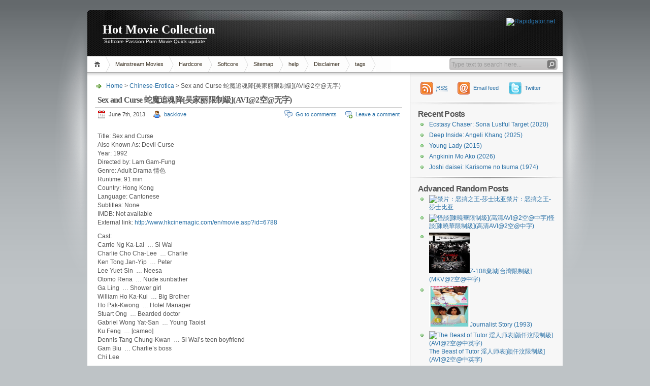

--- FILE ---
content_type: text/html; charset=UTF-8
request_url: https://holdmovie.com/2013/06/07/sex-and-curse/
body_size: 13027
content:
<!DOCTYPE html PUBLIC "-//W3C//DTD XHTML 1.1//EN" "http://www.w3.org/TR/xhtml11/DTD/xhtml11.dtd">

<html xmlns="http://www.w3.org/1999/xhtml">
<head profile="http://gmpg.org/xfn/11">
	<meta http-equiv="Content-Type" content="text/html; charset=UTF-8" />
	<meta http-equiv="X-UA-Compatible" content="IE=EmulateIE7" />

	<title>Hot Movie Collection &raquo; Sex and Curse 蛇魔追魂降[吴家丽限制級](AVI@2空@无字)</title>
	<link rel="alternate" type="application/rss+xml" title="RSS 2.0 - all posts" href="https://holdmovie.com/feed/" />
	<link rel="alternate" type="application/rss+xml" title="RSS 2.0 - all comments" href="https://holdmovie.com/comments/feed/" />
	<link rel="pingback" href="https://holdmovie.com/xmlrpc.php" />

	<!-- style START -->
	<!-- default style -->
	<style type="text/css" media="screen">@import url( https://holdmovie.com/wp-content/themes/inove/style.css );</style>
	<!-- for translations -->
		<!--[if IE]>
		<link rel="stylesheet" href="https://holdmovie.com/wp-content/themes/inove/ie.css" type="text/css" media="screen" />
	<![endif]-->
	<!-- style END -->

	<!-- script START -->
	<script type="text/javascript" src="https://holdmovie.com/wp-content/themes/inove/js/base.js"></script>
	<script type="text/javascript" src="https://holdmovie.com/wp-content/themes/inove/js/menu.js"></script>
	<!-- script END -->

	<meta name='robots' content='max-image-preview:large' />
<link rel="alternate" type="application/rss+xml" title="Hot Movie Collection &raquo; Sex and Curse 蛇魔追魂降[吴家丽限制級](AVI@2空@无字) Comments Feed" href="https://holdmovie.com/2013/06/07/sex-and-curse/feed/" />
<script type="text/javascript">
window._wpemojiSettings = {"baseUrl":"https:\/\/s.w.org\/images\/core\/emoji\/14.0.0\/72x72\/","ext":".png","svgUrl":"https:\/\/s.w.org\/images\/core\/emoji\/14.0.0\/svg\/","svgExt":".svg","source":{"concatemoji":"https:\/\/holdmovie.com\/wp-includes\/js\/wp-emoji-release.min.js?ver=6.2.8"}};
/*! This file is auto-generated */
!function(e,a,t){var n,r,o,i=a.createElement("canvas"),p=i.getContext&&i.getContext("2d");function s(e,t){p.clearRect(0,0,i.width,i.height),p.fillText(e,0,0);e=i.toDataURL();return p.clearRect(0,0,i.width,i.height),p.fillText(t,0,0),e===i.toDataURL()}function c(e){var t=a.createElement("script");t.src=e,t.defer=t.type="text/javascript",a.getElementsByTagName("head")[0].appendChild(t)}for(o=Array("flag","emoji"),t.supports={everything:!0,everythingExceptFlag:!0},r=0;r<o.length;r++)t.supports[o[r]]=function(e){if(p&&p.fillText)switch(p.textBaseline="top",p.font="600 32px Arial",e){case"flag":return s("\ud83c\udff3\ufe0f\u200d\u26a7\ufe0f","\ud83c\udff3\ufe0f\u200b\u26a7\ufe0f")?!1:!s("\ud83c\uddfa\ud83c\uddf3","\ud83c\uddfa\u200b\ud83c\uddf3")&&!s("\ud83c\udff4\udb40\udc67\udb40\udc62\udb40\udc65\udb40\udc6e\udb40\udc67\udb40\udc7f","\ud83c\udff4\u200b\udb40\udc67\u200b\udb40\udc62\u200b\udb40\udc65\u200b\udb40\udc6e\u200b\udb40\udc67\u200b\udb40\udc7f");case"emoji":return!s("\ud83e\udef1\ud83c\udffb\u200d\ud83e\udef2\ud83c\udfff","\ud83e\udef1\ud83c\udffb\u200b\ud83e\udef2\ud83c\udfff")}return!1}(o[r]),t.supports.everything=t.supports.everything&&t.supports[o[r]],"flag"!==o[r]&&(t.supports.everythingExceptFlag=t.supports.everythingExceptFlag&&t.supports[o[r]]);t.supports.everythingExceptFlag=t.supports.everythingExceptFlag&&!t.supports.flag,t.DOMReady=!1,t.readyCallback=function(){t.DOMReady=!0},t.supports.everything||(n=function(){t.readyCallback()},a.addEventListener?(a.addEventListener("DOMContentLoaded",n,!1),e.addEventListener("load",n,!1)):(e.attachEvent("onload",n),a.attachEvent("onreadystatechange",function(){"complete"===a.readyState&&t.readyCallback()})),(e=t.source||{}).concatemoji?c(e.concatemoji):e.wpemoji&&e.twemoji&&(c(e.twemoji),c(e.wpemoji)))}(window,document,window._wpemojiSettings);
</script>
<style type="text/css">
img.wp-smiley,
img.emoji {
	display: inline !important;
	border: none !important;
	box-shadow: none !important;
	height: 1em !important;
	width: 1em !important;
	margin: 0 0.07em !important;
	vertical-align: -0.1em !important;
	background: none !important;
	padding: 0 !important;
}
</style>
	<link rel='stylesheet' id='wp-block-library-css' href='https://holdmovie.com/wp-includes/css/dist/block-library/style.min.css?ver=6.2.8' type='text/css' media='all' />
<link rel='stylesheet' id='classic-theme-styles-css' href='https://holdmovie.com/wp-includes/css/classic-themes.min.css?ver=6.2.8' type='text/css' media='all' />
<style id='global-styles-inline-css' type='text/css'>
body{--wp--preset--color--black: #000000;--wp--preset--color--cyan-bluish-gray: #abb8c3;--wp--preset--color--white: #ffffff;--wp--preset--color--pale-pink: #f78da7;--wp--preset--color--vivid-red: #cf2e2e;--wp--preset--color--luminous-vivid-orange: #ff6900;--wp--preset--color--luminous-vivid-amber: #fcb900;--wp--preset--color--light-green-cyan: #7bdcb5;--wp--preset--color--vivid-green-cyan: #00d084;--wp--preset--color--pale-cyan-blue: #8ed1fc;--wp--preset--color--vivid-cyan-blue: #0693e3;--wp--preset--color--vivid-purple: #9b51e0;--wp--preset--gradient--vivid-cyan-blue-to-vivid-purple: linear-gradient(135deg,rgba(6,147,227,1) 0%,rgb(155,81,224) 100%);--wp--preset--gradient--light-green-cyan-to-vivid-green-cyan: linear-gradient(135deg,rgb(122,220,180) 0%,rgb(0,208,130) 100%);--wp--preset--gradient--luminous-vivid-amber-to-luminous-vivid-orange: linear-gradient(135deg,rgba(252,185,0,1) 0%,rgba(255,105,0,1) 100%);--wp--preset--gradient--luminous-vivid-orange-to-vivid-red: linear-gradient(135deg,rgba(255,105,0,1) 0%,rgb(207,46,46) 100%);--wp--preset--gradient--very-light-gray-to-cyan-bluish-gray: linear-gradient(135deg,rgb(238,238,238) 0%,rgb(169,184,195) 100%);--wp--preset--gradient--cool-to-warm-spectrum: linear-gradient(135deg,rgb(74,234,220) 0%,rgb(151,120,209) 20%,rgb(207,42,186) 40%,rgb(238,44,130) 60%,rgb(251,105,98) 80%,rgb(254,248,76) 100%);--wp--preset--gradient--blush-light-purple: linear-gradient(135deg,rgb(255,206,236) 0%,rgb(152,150,240) 100%);--wp--preset--gradient--blush-bordeaux: linear-gradient(135deg,rgb(254,205,165) 0%,rgb(254,45,45) 50%,rgb(107,0,62) 100%);--wp--preset--gradient--luminous-dusk: linear-gradient(135deg,rgb(255,203,112) 0%,rgb(199,81,192) 50%,rgb(65,88,208) 100%);--wp--preset--gradient--pale-ocean: linear-gradient(135deg,rgb(255,245,203) 0%,rgb(182,227,212) 50%,rgb(51,167,181) 100%);--wp--preset--gradient--electric-grass: linear-gradient(135deg,rgb(202,248,128) 0%,rgb(113,206,126) 100%);--wp--preset--gradient--midnight: linear-gradient(135deg,rgb(2,3,129) 0%,rgb(40,116,252) 100%);--wp--preset--duotone--dark-grayscale: url('#wp-duotone-dark-grayscale');--wp--preset--duotone--grayscale: url('#wp-duotone-grayscale');--wp--preset--duotone--purple-yellow: url('#wp-duotone-purple-yellow');--wp--preset--duotone--blue-red: url('#wp-duotone-blue-red');--wp--preset--duotone--midnight: url('#wp-duotone-midnight');--wp--preset--duotone--magenta-yellow: url('#wp-duotone-magenta-yellow');--wp--preset--duotone--purple-green: url('#wp-duotone-purple-green');--wp--preset--duotone--blue-orange: url('#wp-duotone-blue-orange');--wp--preset--font-size--small: 13px;--wp--preset--font-size--medium: 20px;--wp--preset--font-size--large: 36px;--wp--preset--font-size--x-large: 42px;--wp--preset--spacing--20: 0.44rem;--wp--preset--spacing--30: 0.67rem;--wp--preset--spacing--40: 1rem;--wp--preset--spacing--50: 1.5rem;--wp--preset--spacing--60: 2.25rem;--wp--preset--spacing--70: 3.38rem;--wp--preset--spacing--80: 5.06rem;--wp--preset--shadow--natural: 6px 6px 9px rgba(0, 0, 0, 0.2);--wp--preset--shadow--deep: 12px 12px 50px rgba(0, 0, 0, 0.4);--wp--preset--shadow--sharp: 6px 6px 0px rgba(0, 0, 0, 0.2);--wp--preset--shadow--outlined: 6px 6px 0px -3px rgba(255, 255, 255, 1), 6px 6px rgba(0, 0, 0, 1);--wp--preset--shadow--crisp: 6px 6px 0px rgba(0, 0, 0, 1);}:where(.is-layout-flex){gap: 0.5em;}body .is-layout-flow > .alignleft{float: left;margin-inline-start: 0;margin-inline-end: 2em;}body .is-layout-flow > .alignright{float: right;margin-inline-start: 2em;margin-inline-end: 0;}body .is-layout-flow > .aligncenter{margin-left: auto !important;margin-right: auto !important;}body .is-layout-constrained > .alignleft{float: left;margin-inline-start: 0;margin-inline-end: 2em;}body .is-layout-constrained > .alignright{float: right;margin-inline-start: 2em;margin-inline-end: 0;}body .is-layout-constrained > .aligncenter{margin-left: auto !important;margin-right: auto !important;}body .is-layout-constrained > :where(:not(.alignleft):not(.alignright):not(.alignfull)){max-width: var(--wp--style--global--content-size);margin-left: auto !important;margin-right: auto !important;}body .is-layout-constrained > .alignwide{max-width: var(--wp--style--global--wide-size);}body .is-layout-flex{display: flex;}body .is-layout-flex{flex-wrap: wrap;align-items: center;}body .is-layout-flex > *{margin: 0;}:where(.wp-block-columns.is-layout-flex){gap: 2em;}.has-black-color{color: var(--wp--preset--color--black) !important;}.has-cyan-bluish-gray-color{color: var(--wp--preset--color--cyan-bluish-gray) !important;}.has-white-color{color: var(--wp--preset--color--white) !important;}.has-pale-pink-color{color: var(--wp--preset--color--pale-pink) !important;}.has-vivid-red-color{color: var(--wp--preset--color--vivid-red) !important;}.has-luminous-vivid-orange-color{color: var(--wp--preset--color--luminous-vivid-orange) !important;}.has-luminous-vivid-amber-color{color: var(--wp--preset--color--luminous-vivid-amber) !important;}.has-light-green-cyan-color{color: var(--wp--preset--color--light-green-cyan) !important;}.has-vivid-green-cyan-color{color: var(--wp--preset--color--vivid-green-cyan) !important;}.has-pale-cyan-blue-color{color: var(--wp--preset--color--pale-cyan-blue) !important;}.has-vivid-cyan-blue-color{color: var(--wp--preset--color--vivid-cyan-blue) !important;}.has-vivid-purple-color{color: var(--wp--preset--color--vivid-purple) !important;}.has-black-background-color{background-color: var(--wp--preset--color--black) !important;}.has-cyan-bluish-gray-background-color{background-color: var(--wp--preset--color--cyan-bluish-gray) !important;}.has-white-background-color{background-color: var(--wp--preset--color--white) !important;}.has-pale-pink-background-color{background-color: var(--wp--preset--color--pale-pink) !important;}.has-vivid-red-background-color{background-color: var(--wp--preset--color--vivid-red) !important;}.has-luminous-vivid-orange-background-color{background-color: var(--wp--preset--color--luminous-vivid-orange) !important;}.has-luminous-vivid-amber-background-color{background-color: var(--wp--preset--color--luminous-vivid-amber) !important;}.has-light-green-cyan-background-color{background-color: var(--wp--preset--color--light-green-cyan) !important;}.has-vivid-green-cyan-background-color{background-color: var(--wp--preset--color--vivid-green-cyan) !important;}.has-pale-cyan-blue-background-color{background-color: var(--wp--preset--color--pale-cyan-blue) !important;}.has-vivid-cyan-blue-background-color{background-color: var(--wp--preset--color--vivid-cyan-blue) !important;}.has-vivid-purple-background-color{background-color: var(--wp--preset--color--vivid-purple) !important;}.has-black-border-color{border-color: var(--wp--preset--color--black) !important;}.has-cyan-bluish-gray-border-color{border-color: var(--wp--preset--color--cyan-bluish-gray) !important;}.has-white-border-color{border-color: var(--wp--preset--color--white) !important;}.has-pale-pink-border-color{border-color: var(--wp--preset--color--pale-pink) !important;}.has-vivid-red-border-color{border-color: var(--wp--preset--color--vivid-red) !important;}.has-luminous-vivid-orange-border-color{border-color: var(--wp--preset--color--luminous-vivid-orange) !important;}.has-luminous-vivid-amber-border-color{border-color: var(--wp--preset--color--luminous-vivid-amber) !important;}.has-light-green-cyan-border-color{border-color: var(--wp--preset--color--light-green-cyan) !important;}.has-vivid-green-cyan-border-color{border-color: var(--wp--preset--color--vivid-green-cyan) !important;}.has-pale-cyan-blue-border-color{border-color: var(--wp--preset--color--pale-cyan-blue) !important;}.has-vivid-cyan-blue-border-color{border-color: var(--wp--preset--color--vivid-cyan-blue) !important;}.has-vivid-purple-border-color{border-color: var(--wp--preset--color--vivid-purple) !important;}.has-vivid-cyan-blue-to-vivid-purple-gradient-background{background: var(--wp--preset--gradient--vivid-cyan-blue-to-vivid-purple) !important;}.has-light-green-cyan-to-vivid-green-cyan-gradient-background{background: var(--wp--preset--gradient--light-green-cyan-to-vivid-green-cyan) !important;}.has-luminous-vivid-amber-to-luminous-vivid-orange-gradient-background{background: var(--wp--preset--gradient--luminous-vivid-amber-to-luminous-vivid-orange) !important;}.has-luminous-vivid-orange-to-vivid-red-gradient-background{background: var(--wp--preset--gradient--luminous-vivid-orange-to-vivid-red) !important;}.has-very-light-gray-to-cyan-bluish-gray-gradient-background{background: var(--wp--preset--gradient--very-light-gray-to-cyan-bluish-gray) !important;}.has-cool-to-warm-spectrum-gradient-background{background: var(--wp--preset--gradient--cool-to-warm-spectrum) !important;}.has-blush-light-purple-gradient-background{background: var(--wp--preset--gradient--blush-light-purple) !important;}.has-blush-bordeaux-gradient-background{background: var(--wp--preset--gradient--blush-bordeaux) !important;}.has-luminous-dusk-gradient-background{background: var(--wp--preset--gradient--luminous-dusk) !important;}.has-pale-ocean-gradient-background{background: var(--wp--preset--gradient--pale-ocean) !important;}.has-electric-grass-gradient-background{background: var(--wp--preset--gradient--electric-grass) !important;}.has-midnight-gradient-background{background: var(--wp--preset--gradient--midnight) !important;}.has-small-font-size{font-size: var(--wp--preset--font-size--small) !important;}.has-medium-font-size{font-size: var(--wp--preset--font-size--medium) !important;}.has-large-font-size{font-size: var(--wp--preset--font-size--large) !important;}.has-x-large-font-size{font-size: var(--wp--preset--font-size--x-large) !important;}
.wp-block-navigation a:where(:not(.wp-element-button)){color: inherit;}
:where(.wp-block-columns.is-layout-flex){gap: 2em;}
.wp-block-pullquote{font-size: 1.5em;line-height: 1.6;}
</style>
<style id='akismet-widget-style-inline-css' type='text/css'>

			.a-stats {
				--akismet-color-mid-green: #357b49;
				--akismet-color-white: #fff;
				--akismet-color-light-grey: #f6f7f7;

				max-width: 350px;
				width: auto;
			}

			.a-stats * {
				all: unset;
				box-sizing: border-box;
			}

			.a-stats strong {
				font-weight: 600;
			}

			.a-stats a.a-stats__link,
			.a-stats a.a-stats__link:visited,
			.a-stats a.a-stats__link:active {
				background: var(--akismet-color-mid-green);
				border: none;
				box-shadow: none;
				border-radius: 8px;
				color: var(--akismet-color-white);
				cursor: pointer;
				display: block;
				font-family: -apple-system, BlinkMacSystemFont, 'Segoe UI', 'Roboto', 'Oxygen-Sans', 'Ubuntu', 'Cantarell', 'Helvetica Neue', sans-serif;
				font-weight: 500;
				padding: 12px;
				text-align: center;
				text-decoration: none;
				transition: all 0.2s ease;
			}

			/* Extra specificity to deal with TwentyTwentyOne focus style */
			.widget .a-stats a.a-stats__link:focus {
				background: var(--akismet-color-mid-green);
				color: var(--akismet-color-white);
				text-decoration: none;
			}

			.a-stats a.a-stats__link:hover {
				filter: brightness(110%);
				box-shadow: 0 4px 12px rgba(0, 0, 0, 0.06), 0 0 2px rgba(0, 0, 0, 0.16);
			}

			.a-stats .count {
				color: var(--akismet-color-white);
				display: block;
				font-size: 1.5em;
				line-height: 1.4;
				padding: 0 13px;
				white-space: nowrap;
			}
		
</style>
<link rel='stylesheet' id='wp-pagenavi-css' href='https://holdmovie.com/wp-content/themes/inove/pagenavi-css.css?ver=2.70' type='text/css' media='all' />
<link rel="https://api.w.org/" href="https://holdmovie.com/wp-json/" /><link rel="alternate" type="application/json" href="https://holdmovie.com/wp-json/wp/v2/posts/8424" /><link rel="EditURI" type="application/rsd+xml" title="RSD" href="https://holdmovie.com/xmlrpc.php?rsd" />
<link rel="wlwmanifest" type="application/wlwmanifest+xml" href="https://holdmovie.com/wp-includes/wlwmanifest.xml" />
<meta name="generator" content="WordPress 6.2.8" />
<link rel="canonical" href="https://holdmovie.com/2013/06/07/sex-and-curse/" />
<link rel='shortlink' href='https://holdmovie.com/?p=8424' />
<link rel="alternate" type="application/json+oembed" href="https://holdmovie.com/wp-json/oembed/1.0/embed?url=https%3A%2F%2Fholdmovie.com%2F2013%2F06%2F07%2Fsex-and-curse%2F" />
<link rel="alternate" type="text/xml+oembed" href="https://holdmovie.com/wp-json/oembed/1.0/embed?url=https%3A%2F%2Fholdmovie.com%2F2013%2F06%2F07%2Fsex-and-curse%2F&#038;format=xml" />
<link rel="icon" href="https://holdmovie.com/wp-content/uploads/2020/11/cropped-1-32x32.png" sizes="32x32" />
<link rel="icon" href="https://holdmovie.com/wp-content/uploads/2020/11/cropped-1-192x192.png" sizes="192x192" />
<link rel="apple-touch-icon" href="https://holdmovie.com/wp-content/uploads/2020/11/cropped-1-180x180.png" />
<meta name="msapplication-TileImage" content="https://holdmovie.com/wp-content/uploads/2020/11/cropped-1-270x270.png" />
</head>


<body>
<!-- wrap START -->
<div id="wrap">

<!-- container START -->
<div id="container"  >

<!-- header START -->
<div id="header">

	<!-- banner START -->
			<div class="banner">
			<a href="https://rapidgator.net/article/premium/ref/37968" target="_blank"><img src="https://rapidgator.net/images/pics/510_468х60_1.gif" border="0" width="468" height="60" alt="Rapidgator.net"/></a>		</div>
		<!-- banner END -->

	<div id="caption">
		<h1 id="title"><a href="https://holdmovie.com/">Hot Movie Collection</a></h1>
		<div id="tagline">Softcore Passion Porn Movie Quick update</div>
	</div>

	<div class="fixed"></div>
</div>
<!-- header END -->

<!-- navigation START -->
<div id="navigation">
	<!-- menus START -->
	<ul id="menus">
		<li class="page_item"><a class="home" title="Home" href="https://holdmovie.com/">Home</a></li>
			<li class="cat-item cat-item-1"><a href="https://holdmovie.com/category/mainstream-movies/">Mainstream Movies</a>
<ul class='children'>
	<li class="cat-item cat-item-9"><a href="https://holdmovie.com/category/mainstream-movies/chinese-erotica/">Chinese-Erotica</a>
</li>
	<li class="cat-item cat-item-4"><a href="https://holdmovie.com/category/mainstream-movies/japan-erotica/">Japan-Erotica</a>
</li>
	<li class="cat-item cat-item-3"><a href="https://holdmovie.com/category/mainstream-movies/korean-erotica/">Korean-Erotica</a>
</li>
	<li class="cat-item cat-item-6"><a href="https://holdmovie.com/category/mainstream-movies/latest-movies/">Latest movies</a>
</li>
	<li class="cat-item cat-item-1423"><a href="https://holdmovie.com/category/mainstream-movies/philippines-erotica/">Philippines-Erotica</a>
</li>
	<li class="cat-item cat-item-7"><a href="https://holdmovie.com/category/mainstream-movies/thai-erotica/">Thai-Erotica</a>
</li>
	<li class="cat-item cat-item-5"><a href="https://holdmovie.com/category/mainstream-movies/western-erotica/">Western-Erotica</a>
</li>
</ul>
</li>
	<li class="cat-item cat-item-181"><a href="https://holdmovie.com/category/porn-movies/hardcore/">Hardcore</a>
</li>
	<li class="cat-item cat-item-179"><a href="https://holdmovie.com/category/porn-movies/softcore/">Softcore</a>
</li>
<li class="page_item page-item-2"><a href="https://holdmovie.com/sitemap/">Sitemap</a></li>
<li class="page_item page-item-970"><a href="https://holdmovie.com/how-to-download/">help</a></li>
<li class="page_item page-item-982"><a href="https://holdmovie.com/disclaimer/">Disclaimer</a></li>
<li class="page_item page-item-1807"><a href="https://holdmovie.com/tags/">tags</a></li>
		<li><a class="lastmenu" href="javascript:void(0);"></a></li>
	</ul>
	<!-- menus END -->

	<!-- searchbox START -->
	<div id="searchbox">
					<form action="https://holdmovie.com" method="get">
				<div class="content">
					<input type="text" class="textfield" name="s" size="24" value="" />
					<input type="submit" class="button" value="" />
				</div>
			</form>
			</div>
<script type="text/javascript">
//<![CDATA[
	var searchbox = MGJS.$("searchbox");
	var searchtxt = MGJS.getElementsByClassName("textfield", "input", searchbox)[0];
	var searchbtn = MGJS.getElementsByClassName("button", "input", searchbox)[0];
	var tiptext = "Type text to search here...";
	if(searchtxt.value == "" || searchtxt.value == tiptext) {
		searchtxt.className += " searchtip";
		searchtxt.value = tiptext;
	}
	searchtxt.onfocus = function(e) {
		if(searchtxt.value == tiptext) {
			searchtxt.value = "";
			searchtxt.className = searchtxt.className.replace(" searchtip", "");
		}
	}
	searchtxt.onblur = function(e) {
		if(searchtxt.value == "") {
			searchtxt.className += " searchtip";
			searchtxt.value = tiptext;
		}
	}
	searchbtn.onclick = function(e) {
		if(searchtxt.value == "" || searchtxt.value == tiptext) {
			return false;
		}
	}
//]]>
</script>
	<!-- searchbox END -->

	<div class="fixed"></div>
</div>
<!-- navigation END -->

<!-- content START -->
<div id="content">

	<!-- main START -->
	<div id="main">


	<div id="postpath">
		<a title="Go to homepage" href="https://holdmovie.com/">Home</a>
		 &gt; <a href="https://holdmovie.com/category/mainstream-movies/chinese-erotica/" rel="category tag">Chinese-Erotica</a>		 &gt; Sex and Curse 蛇魔追魂降[吴家丽限制級](AVI@2空@无字)	</div>

	<div class="post" id="post-8424">
		<h2>Sex and Curse 蛇魔追魂降[吴家丽限制級](AVI@2空@无字)</h2>
		<div class="info">
			<span class="date">June 7th, 2013</span>
			<span class="author"><a href="https://holdmovie.com/author/backlove/" title="Posts by backlove" rel="author">backlove</a></span>										<span class="addcomment"><a href="#respond">Leave a comment</a></span>
				<span class="comments"><a href="#comments">Go to comments</a></span>
						<div class="fixed"></div>
		</div>
		<div class="content">
			<p><img decoding="async" alt="" src="http://sadpanda.us/images/1652776-KZC9J5M.jpg" width="600" height="386" /><br />
Title: Sex and Curse<br />
Also Known As: Devil Curse<br />
Year: 1992<br />
Directed by: Lam Gam-Fung<br />
Genre: Adult Drama 情色<br />
Runtime: 91 min<br />
Country: Hong Kong<br />
Language: Cantonese<br />
Subtitles: None<br />
IMDB: Not available<br />
External link: <a href="http://www.hkcinemagic.com/en/movie.asp?id=6788" target="_blank">http://www.hkcinemagic.com/en/movie.asp?id=6788</a></p>
<p>Cast:<br />
Carrie Ng Ka-Lai  &#8230; Si Wai<br />
Charlie Cho Cha-Lee  &#8230; Charlie<br />
Ken Tong Jan-Yip  &#8230; Peter<br />
Lee Yuet-Sin  &#8230; Neesa<br />
Otomo Rena  &#8230; Nude sunbather<br />
Ga Ling  &#8230; Shower girl<br />
William Ho Ka-Kui  &#8230; Big Brother<br />
Ho Pak-Kwong  &#8230; Hotel Manager<br />
Stuart Ong  &#8230; Bearded doctor<br />
Gabriel Wong Yat-San  &#8230; Young Taoist<br />
Ku Feng  &#8230; [cameo]<br />
Dennis Tang Chung-Kwan  &#8230; Si Wai&#8217;s teen boyfriend<br />
Gam Biu  &#8230; Charlie&#8217;s boss<br />
Chi Lee</p>
<p>Synopsis/Plot:</p>
<p>Women keep throwing themselves at Charlie, but he falls for charming masseur Si Wai, who is beholden to a cute little idol who once saved her from being raped by a gangster. Unfortunately, the ghost of the gangster goes after Charlie, making him have sex with the women he is obliged to show around for work purposes.<br />
林思慧（吴家丽饰演）实为蛇女转世，出生之前便使其父中邪意外而死。出世之后因连日哭泣不止，找老法师算命，指出其前世为蛇女转世，日后便会克夫克子，未免担心她养不大便把她过继给蛇王爷方可相安无事。<br />
十几年过去后，因林思慧相继克死几名男子，终于与别村一男子青石谈婚论嫁时却被恶霸赵天豹从中作梗，逼死青石跳崖，将要强暴林思慧时蛇王爷显灵，赵天豹却也同时跳落悬崖。<br />
数年后，林思慧来到香港在按摩院工作后遇到了原本是女人堆里的花花公子查理（曹查理饰演），查理被其美貌温柔打动心房，对其更是情深专一。俩人不畏艰难终决定在一起，这时查理公司里老板的女儿Lisa从国外回来，公司命查理陪伴其出游，Lisa向查理示好却被查理拒绝恼羞成怒，后更一气之下开除查理。<br />
为了生活，查理找了新的工作。任务是接待一位日本老大的夫人田中美智子，在查理的陪同出游之下，查理的细心照顾让美智子丧夫多年的寂寞芳心感到一丝温暖。随后查理遇到好友彼得（汤镇业）的姑妈，是个捉鬼算命师，她看查理面堂发黑似有大事发生就赠予一串佛珠给他，保佑他平安让他早晚都带着，查理却害怕其与蛇王爷之事有冲突就完全没放在心上。<br />
美智子留在香港的最后一晚想与查理独处却被拒绝，此时已死恶霸赵天豹上其身与美智子做出不论之事，担心查理出事的林思慧外出找寻他，却在半路被赵天豹阻拦欲强占思慧，这时刚清醒的查理回来便与赵天豹打斗起来。<br />
人鬼之斗，查理输了更丢了性命。化作鬼魂的查理用之前姑妈给他的佛珠和恶鬼赵天豹决斗，最终终将赵天豹打的烟硝魂散，可查理自己却也已丢了性命，留下伤心流泪的思慧。<br />
截图欣赏:<br />
<img decoding="async" loading="lazy" alt="" src="http://sadpanda.us/images/1652786-LK0JNT2.jpg" width="500" height="292" /><br />
<img decoding="async" loading="lazy" alt="" src="http://sadpanda.us/images/1652784-K0CWYG2.jpg" width="500" height="292" /><br />
<img decoding="async" loading="lazy" alt="" src="http://sadpanda.us/images/1652783-BVJNPJP.jpg" width="500" height="292" /><br />
<img decoding="async" loading="lazy" alt="" src="http://sadpanda.us/images/1652781-L4D5ZE5.jpg" width="500" height="292" /><br />
<img decoding="async" loading="lazy" alt="" src="http://sadpanda.us/images/1652780-6AL1M7D.jpg" width="500" height="292" /><br />
◎下載地址(Download links)：<br />
<span style="color: #ff0000;">2空可互补</span><br />
<strong>[RG]</strong><br />
<a href="https://rapidgator.net/file/14944b57f96758048019c29bcacf07dc/S.an.Curse.92.part1.rar.html" target="_blank">http://rapidgator.net/file/14944b57f96758048019c29bcacf07dc/S.an.Curse.92.part1.rar.html</a><br />
<a href="https://rapidgator.net/file/58de93e4175b77bf0766d8d639a080cb/S.an.Curse.92.part2.rar.html" target="_blank">http://rapidgator.net/file/58de93e4175b77bf0766d8d639a080cb/S.an.Curse.92.part2.rar.html</a></p>
<p><strong>[FP]</strong><br />
<a href="http://filepost.com/files/d346bmec/S.an.Curse.92.part1.rar" target="_blank">http://filepost.com/files/d346bmec/S.an.Curse.92.part1.rar</a><br />
<a href="http://filepost.com/files/1m8f89ae/S.an.Curse.92.part2.rar" target="_blank">http://filepost.com/files/1m8f89ae/S.an.Curse.92.part2.rar</a></p>
			<div class="fixed"></div>
		</div>
		<div class="under">
			<span class="categories">Categories: </span><span><a href="https://holdmovie.com/category/mainstream-movies/chinese-erotica/" rel="category tag">Chinese-Erotica</a></span>			<span class="tags">Tags: </span><span><a href="https://holdmovie.com/tag/adult-drama/" rel="tag">Adult Drama</a>, <a href="https://holdmovie.com/tag/cantonese/" rel="tag">cantonese</a>, <a href="https://holdmovie.com/tag/dennis-tang/" rel="tag">dennis tang</a>, <a href="https://holdmovie.com/tag/hotel-manager/" rel="tag">hotel manager</a>, <a href="https://holdmovie.com/tag/nude-sunbather/" rel="tag">nude sunbather</a>, <a href="https://holdmovie.com/tag/shower-girl/" rel="tag">shower girl</a>, <a href="https://holdmovie.com/tag/work-purposes/" rel="tag">work purposes</a></span>		</div>
	</div>

	<!-- related posts START -->
		<!-- related posts END -->

	<script type="text/javascript" src="https://holdmovie.com/wp-content/themes/inove/js/comment.js"></script>



<div id="comments">

<div id="cmtswitcher">
			<a id="commenttab" class="curtab" href="javascript:void(0);">Comments (0)</a>
				<span class="addcomment"><a href="#respond">Leave a comment</a></span>
			<div class="fixed"></div>
</div>

<div id="commentlist">
	<!-- comments START -->
	<ol id="thecomments">
			<li class="messagebox">
			No comments yet.		</li>
		</ol>
	<!-- comments END -->


	<!-- trackbacks START -->
		<div class="fixed"></div>
	<!-- trackbacks END -->
</div>

</div>

	<form action="https://holdmovie.com/wp-comments-post.php" method="post" id="commentform">
	<div id="respond">

					
			<div id="author_info">
				<div class="row">
					<input type="text" name="author" id="author" class="textfield" value="" size="24" tabindex="1" />
					<label for="author" class="small">Name (required)</label>
				</div>
				<div class="row">
					<input type="text" name="email" id="email" class="textfield" value="" size="24" tabindex="2" />
					<label for="email" class="small">E-Mail (will not be published) (required)</label>
				</div>
				<div class="row">
					<input type="text" name="url" id="url" class="textfield" value="" size="24" tabindex="3" />
					<label for="url" class="small">Website</label>
				</div>
			</div>

			
		
		<!-- comment input -->
		<div class="row">
			<textarea name="comment" id="comment" tabindex="4" rows="8" cols="50"></textarea>
		</div>

		<!-- comment submit and rss -->
		<div id="submitbox">
			<a class="feed" href="https://holdmovie.com/comments/feed/">Subscribe to comments feed</a>
			<div class="submitbutton">
				<input name="submit" type="submit" id="submit" class="button" tabindex="5" value="Submit Comment" />
			</div>
						<input type="hidden" name="comment_post_ID" value="8424" />
			<div class="fixed"></div>
		</div>

	</div>
			
<div class="secimgdiv" id="164d612e5f87div">
<p><input type="text" class="textfield"  name="164d612e5f87" id="164d612e5f87" size="6"  tabindex="4" />
<label for="164d612e5f87"><img src="/index.php?image=1769307600"  alt="Input this protected code" align="absbottom" /><small>Please input symbols from picture</small></label>
</p>
</div>

<script language="JavaScript" type="text/javascript">
var urlinput = document.getElementById("url"); var submitp = urlinput.parentNode;
var substitution2 = document.getElementById("164d612e5f87div");
submitp.appendChild(substitution2, urlinput);
</script>

<p style="display: none !important;" class="akismet-fields-container" data-prefix="ak_"><label>&#916;<textarea name="ak_hp_textarea" cols="45" rows="8" maxlength="100"></textarea></label><input type="hidden" id="ak_js_1" name="ak_js" value="138"/><script>document.getElementById( "ak_js_1" ).setAttribute( "value", ( new Date() ).getTime() );</script></p>	</form>

	

	<div id="postnavi">
		<span class="prev"><a href="https://holdmovie.com/2013/06/07/desiderando-giulia/" rel="next">Desiderando Giulia 渴望茱莉亚[意大利限制級](AVI@2空@无字)</a></span>
		<span class="next"><a href="https://holdmovie.com/2013/06/07/sagwan/" rel="prev">Sagwan 桨叶[菲律宾限制級](MP4@2空@无字)</a></span>
		<div class="fixed"></div>
	</div>


	</div>
	<!-- main END -->

	
<!-- sidebar START -->
<div id="sidebar">

<!-- sidebar north START -->
<div id="northsidebar" class="sidebar">

	<!-- feeds -->
	<div class="widget widget_feeds">
		<div class="content">
			<div id="subscribe">
				<a rel="external nofollow" id="feedrss" title="Subscribe to this blog..." href="https://holdmovie.com/feed/"><abbr title="Really Simple Syndication">RSS</abbr></a>
							</div>
							<a rel="external nofollow" id="feedemail" title="Subscribe to this blog via email..." href="https://feedburner.google.com/fb/a/mailverify?uri=HotMovieCollection holdmovie">Email feed</a>
							<a id="followme" title="Follow me!" href="https://twitter.com/holdmovie/">Twitter</a>
						<div class="fixed"></div>
		</div>
	</div>

	<!-- showcase -->
	

		<div id="recent-posts-2" class="widget widget_recent_entries">
		<h3>Recent Posts</h3>
		<ul>
											<li>
					<a href="https://holdmovie.com/2026/01/23/ecstasy-chaser-sona-lustful-target-2020/">Ecstasy Chaser: Sona Lustful Target (2020)</a>
									</li>
											<li>
					<a href="https://holdmovie.com/2026/01/22/deep-inside-angeli-khang-2025/">Deep Inside: Angeli Khang (2025)</a>
									</li>
											<li>
					<a href="https://holdmovie.com/2026/01/21/young-lady-2015-2/">Young Lady (2015)</a>
									</li>
											<li>
					<a href="https://holdmovie.com/2026/01/20/angkinin-mo-ako-2026/">Angkinin Mo Ako (2026)</a>
									</li>
											<li>
					<a href="https://holdmovie.com/2026/01/19/joshi-daisei-karisome-no-tsuma-1974/">Joshi daisei: Karisome no tsuma (1974)</a>
									</li>
					</ul>

		</div><div id="advancedrandomposts-2" class="widget widget_advancedrandomposts"><h3>Advanced Random Posts</h3><ul class="advanced-random-posts"><li><a href="https://holdmovie.com/2012/12/24/%e7%a6%81%e7%89%87%ef%bc%9a%e6%81%b6%e6%90%9e%e4%b9%8b%e7%8e%8b-%e8%8e%8e%e5%a3%ab%e6%af%94%e4%ba%9a/" title="禁片：恶搞之王-莎士比亚" ><img src="http://i.minus.com/iWdtXWO58geB2.jpg" title="禁片：恶搞之王-莎士比亚" class="random-posts-thumb"  width = "80" height = "80" />禁片：恶搞之王-莎士比亚</a></li>
<li><a href="https://holdmovie.com/2012/09/30/%e6%80%aa%e8%ab%87%e9%99%b3%e6%9b%89%e8%8f%af%e9%99%90%e5%88%b6%e7%b4%9a%e9%ab%98%e6%b8%85avi2%e7%a9%ba%e4%b8%ad%e5%ad%97/" title="怪談[陳曉華限制級](高清AVI@2空@中字)" ><img src="http://i.minus.com/iM4FK795jHBPE.jpg" title="怪談[陳曉華限制級](高清AVI@2空@中字)" class="random-posts-thumb"  width = "80" height = "80" />怪談[陳曉華限制級](高清AVI@2空@中字)</a></li>
<li><a href="https://holdmovie.com/2012/07/17/z-108%e6%a3%84%e5%9f%8e%e5%8f%b0%e7%81%a3%e9%99%90%e5%88%b6%e7%b4%9amkv2%e7%a9%ba%e4%b8%ad%e5%ad%97/" title="Z-108棄城[台灣限制級](MKV@2空@中字)" ><img src="http://i.imgur.com/T0b6c.jpg" title="Z-108棄城[台灣限制級](MKV@2空@中字)" class="random-posts-thumb"  width = "80" height = "80" />Z-108棄城[台灣限制級](MKV@2空@中字)</a></li>
<li><a href="https://holdmovie.com/2025/02/12/journalist-story-1993/" title="Journalist Story (1993)" ><img src="https://s10.imagehaha.com/th/67519/reldn9z4vpqp.jpg" title="Journalist Story (1993)" class="random-posts-thumb"  width = "80" height = "80" />Journalist Story (1993)</a></li>
<li><a href="https://holdmovie.com/2013/01/09/the-beast-of-tutor-%e6%b7%ab%e4%ba%ba%e5%b8%88%e8%a1%a8%e9%a2%9c%e4%bb%9f%e6%b1%b6%e9%99%90%e5%88%b6%e7%b4%9aavi2%e7%a9%ba%e4%b8%ad%e8%8b%b1%e5%ad%97/" title="The Beast of Tutor 淫人师表[颜仟汶限制級](AVI@2空@中英字)" ><img src="http://i.minus.com/iQIDSS3qky6Br.jpg" title="The Beast of Tutor 淫人师表[颜仟汶限制級](AVI@2空@中英字)" class="random-posts-thumb"  width = "80" height = "80" />The Beast of Tutor 淫人师表[颜仟汶限制級](AVI@2空@中英字)</a></li>
<li><a href="https://holdmovie.com/2015/08/09/the-undercover-madams-2003/" title="The Undercover Madams (2003)" ><img src="http://i72.fastpic.ru/big/2015/0810/c3/8d46afcabcadd6c167dbe4ae19d99cc3.jpg" title="The Undercover Madams (2003)" class="random-posts-thumb"  width = "80" height = "80" />The Undercover Madams (2003)</a></li>
<li><a href="https://holdmovie.com/2015/03/11/xiu-xiu-the-sent-down-girl-1998/" title="Xiu Xiu: The Sent-Down Girl (1998)" ><img src="http://img22.imagetwist.com/th/08171/9vdssqz39g9t.jpg" title="Xiu Xiu: The Sent-Down Girl (1998)" class="random-posts-thumb"  width = "80" height = "80" />Xiu Xiu: The Sent-Down Girl (1998)</a></li>
<li><a href="https://holdmovie.com/2015/06/10/gong-tau-2007/" title="Gong Tau (2007)" ><img src="http://i.imgur.com/TviDneD.jpg" title="Gong Tau (2007)" class="random-posts-thumb"  width = "80" height = "80" />Gong Tau (2007)</a></li>
<li><a href="https://holdmovie.com/2015/05/25/%e5%8d%88%e5%a4%9c%e8%89%b3%e5%ae%a2%e5%8f%b0%e6%b9%be%e9%99%90%e5%88%b6%e7%b4%9adat2%e7%a9%ba%e5%9b%bd%e8%af%ad/" title="午夜艳客[台湾限制級](DAT@2空@国语)" ><img src="http://i.imgur.com/x16b5Bs.jpg" title="午夜艳客[台湾限制級](DAT@2空@国语)" class="random-posts-thumb"  width = "80" height = "80" />午夜艳客[台湾限制級](DAT@2空@国语)</a></li>
<li><a href="https://holdmovie.com/2013/10/12/1941-hong-kong-on-fire/" title="1941 Hong Kong on Fire 魔鬼女集中營(完整版)[香港限制級](DAT@FP@中字)" ><img src="http://img9.uploadhouse.com/fileuploads/18715/18715119dce3023d9f9d91bbf9e16cf15b691324.jpg" title="1941 Hong Kong on Fire 魔鬼女集中營(完整版)[香港限制級](DAT@FP@中字)" class="random-posts-thumb"  width = "80" height = "80" />1941 Hong Kong on Fire 魔鬼女集中營(完整版)[香港限制級](DAT@FP@中字)</a></li>
</ul></div><div id="custom_html-2" class="widget_text widget widget_custom_html"><div class="textwidget custom-html-widget">   <!-- Histats.com  (div with counter) --><div id="histats_counter"></div>
<!-- Histats.com  START  (aync)-->
<script type="text/javascript">var _Hasync= _Hasync|| [];
_Hasync.push(['Histats.start', '1,1757357,4,4006,112,61,00011111']);
_Hasync.push(['Histats.fasi', '1']);
_Hasync.push(['Histats.track_hits', '']);
(function() {
var hs = document.createElement('script'); hs.type = 'text/javascript'; hs.async = true;
hs.src = ('//s10.histats.com/js15_as.js');
(document.getElementsByTagName('head')[0] || document.getElementsByTagName('body')[0]).appendChild(hs);
})();</script>
<noscript><a href="/" target="_blank" rel="noopener"><img  src="//sstatic1.histats.com/0.gif?1757357&101" alt="simple hit counter" border="0"></a></noscript>
<!-- Histats.com  END  --></div></div><div id="custom_html-3" class="widget_text widget widget_custom_html"><div class="textwidget custom-html-widget"><a href="http://s10.flagcounter.com/more/dop"><img src="http://s10.flagcounter.com/count/dop/bg_FFFFFF/txt_000000/border_CCCCCC/columns_2/maxflags_20/viewers_0/labels_1/pageviews_1/flags_1/" alt="free counters" border="0"></a><br><a href="http://www.flagcounter.com/">Free counters</a></div></div></div>
<!-- sidebar north END -->

<div id="centersidebar">

	<!-- sidebar east START -->
	<div id="eastsidebar" class="sidebar">
	
		<!-- categories -->
		<div class="widget widget_categories">
			<h3>Categories</h3>
			<ul>
					<li class="cat-item cat-item-1"><a href="https://holdmovie.com/category/mainstream-movies/">Mainstream Movies</a>
</li>
			</ul>
		</div>

		</div>
	<!-- sidebar east END -->

	<!-- sidebar west START -->
	<div id="westsidebar" class="sidebar">
	
		<!-- blogroll -->
		<div class="widget widget_links">
			<h3>Blogroll</h3>
			<ul>
				<li><a href="https://javandporn.blogspot.com" title="Hot,newest,classics movie free download">Download Free Adult Movies</a></li>
<li><a href="https://holdmovie.blogspot.com/">holdmovie on bloger</a></li>
			</ul>
		</div>

		</div>
	<!-- sidebar west END -->
	<div class="fixed"></div>
</div>

<!-- sidebar south START -->
<div id="southsidebar" class="sidebar">

	<!-- archives -->
	<div class="widget">
		<h3>Archives</h3>
					<ul>
					<li><a href='https://holdmovie.com/2026/01/'>January 2026</a></li>
	<li><a href='https://holdmovie.com/2025/12/'>December 2025</a></li>
	<li><a href='https://holdmovie.com/2025/11/'>November 2025</a></li>
	<li><a href='https://holdmovie.com/2025/10/'>October 2025</a></li>
	<li><a href='https://holdmovie.com/2025/09/'>September 2025</a></li>
	<li><a href='https://holdmovie.com/2025/08/'>August 2025</a></li>
	<li><a href='https://holdmovie.com/2025/07/'>July 2025</a></li>
	<li><a href='https://holdmovie.com/2025/06/'>June 2025</a></li>
	<li><a href='https://holdmovie.com/2025/05/'>May 2025</a></li>
	<li><a href='https://holdmovie.com/2025/04/'>April 2025</a></li>
	<li><a href='https://holdmovie.com/2025/03/'>March 2025</a></li>
	<li><a href='https://holdmovie.com/2025/02/'>February 2025</a></li>
	<li><a href='https://holdmovie.com/2025/01/'>January 2025</a></li>
	<li><a href='https://holdmovie.com/2024/12/'>December 2024</a></li>
	<li><a href='https://holdmovie.com/2024/11/'>November 2024</a></li>
	<li><a href='https://holdmovie.com/2024/10/'>October 2024</a></li>
	<li><a href='https://holdmovie.com/2024/09/'>September 2024</a></li>
	<li><a href='https://holdmovie.com/2024/08/'>August 2024</a></li>
	<li><a href='https://holdmovie.com/2024/07/'>July 2024</a></li>
	<li><a href='https://holdmovie.com/2024/06/'>June 2024</a></li>
	<li><a href='https://holdmovie.com/2024/05/'>May 2024</a></li>
	<li><a href='https://holdmovie.com/2024/04/'>April 2024</a></li>
	<li><a href='https://holdmovie.com/2024/03/'>March 2024</a></li>
	<li><a href='https://holdmovie.com/2024/02/'>February 2024</a></li>
	<li><a href='https://holdmovie.com/2024/01/'>January 2024</a></li>
	<li><a href='https://holdmovie.com/2023/12/'>December 2023</a></li>
	<li><a href='https://holdmovie.com/2023/11/'>November 2023</a></li>
	<li><a href='https://holdmovie.com/2023/10/'>October 2023</a></li>
	<li><a href='https://holdmovie.com/2023/09/'>September 2023</a></li>
	<li><a href='https://holdmovie.com/2023/08/'>August 2023</a></li>
	<li><a href='https://holdmovie.com/2023/07/'>July 2023</a></li>
	<li><a href='https://holdmovie.com/2023/06/'>June 2023</a></li>
	<li><a href='https://holdmovie.com/2023/05/'>May 2023</a></li>
	<li><a href='https://holdmovie.com/2023/04/'>April 2023</a></li>
	<li><a href='https://holdmovie.com/2023/03/'>March 2023</a></li>
	<li><a href='https://holdmovie.com/2023/02/'>February 2023</a></li>
	<li><a href='https://holdmovie.com/2023/01/'>January 2023</a></li>
	<li><a href='https://holdmovie.com/2022/12/'>December 2022</a></li>
	<li><a href='https://holdmovie.com/2022/11/'>November 2022</a></li>
	<li><a href='https://holdmovie.com/2022/10/'>October 2022</a></li>
	<li><a href='https://holdmovie.com/2022/09/'>September 2022</a></li>
	<li><a href='https://holdmovie.com/2022/08/'>August 2022</a></li>
	<li><a href='https://holdmovie.com/2022/07/'>July 2022</a></li>
	<li><a href='https://holdmovie.com/2022/06/'>June 2022</a></li>
	<li><a href='https://holdmovie.com/2022/05/'>May 2022</a></li>
	<li><a href='https://holdmovie.com/2022/04/'>April 2022</a></li>
	<li><a href='https://holdmovie.com/2022/03/'>March 2022</a></li>
	<li><a href='https://holdmovie.com/2022/02/'>February 2022</a></li>
	<li><a href='https://holdmovie.com/2022/01/'>January 2022</a></li>
	<li><a href='https://holdmovie.com/2021/12/'>December 2021</a></li>
	<li><a href='https://holdmovie.com/2021/11/'>November 2021</a></li>
	<li><a href='https://holdmovie.com/2021/10/'>October 2021</a></li>
	<li><a href='https://holdmovie.com/2021/09/'>September 2021</a></li>
	<li><a href='https://holdmovie.com/2021/08/'>August 2021</a></li>
	<li><a href='https://holdmovie.com/2021/07/'>July 2021</a></li>
	<li><a href='https://holdmovie.com/2021/06/'>June 2021</a></li>
	<li><a href='https://holdmovie.com/2021/05/'>May 2021</a></li>
	<li><a href='https://holdmovie.com/2021/04/'>April 2021</a></li>
	<li><a href='https://holdmovie.com/2021/03/'>March 2021</a></li>
	<li><a href='https://holdmovie.com/2021/02/'>February 2021</a></li>
	<li><a href='https://holdmovie.com/2021/01/'>January 2021</a></li>
	<li><a href='https://holdmovie.com/2020/12/'>December 2020</a></li>
	<li><a href='https://holdmovie.com/2020/11/'>November 2020</a></li>
	<li><a href='https://holdmovie.com/2020/10/'>October 2020</a></li>
	<li><a href='https://holdmovie.com/2020/09/'>September 2020</a></li>
	<li><a href='https://holdmovie.com/2020/08/'>August 2020</a></li>
	<li><a href='https://holdmovie.com/2020/07/'>July 2020</a></li>
	<li><a href='https://holdmovie.com/2020/06/'>June 2020</a></li>
	<li><a href='https://holdmovie.com/2020/05/'>May 2020</a></li>
	<li><a href='https://holdmovie.com/2020/04/'>April 2020</a></li>
	<li><a href='https://holdmovie.com/2020/03/'>March 2020</a></li>
	<li><a href='https://holdmovie.com/2020/02/'>February 2020</a></li>
	<li><a href='https://holdmovie.com/2020/01/'>January 2020</a></li>
	<li><a href='https://holdmovie.com/2019/12/'>December 2019</a></li>
	<li><a href='https://holdmovie.com/2019/11/'>November 2019</a></li>
	<li><a href='https://holdmovie.com/2019/10/'>October 2019</a></li>
	<li><a href='https://holdmovie.com/2019/09/'>September 2019</a></li>
	<li><a href='https://holdmovie.com/2019/08/'>August 2019</a></li>
	<li><a href='https://holdmovie.com/2019/07/'>July 2019</a></li>
	<li><a href='https://holdmovie.com/2019/06/'>June 2019</a></li>
	<li><a href='https://holdmovie.com/2019/05/'>May 2019</a></li>
	<li><a href='https://holdmovie.com/2019/04/'>April 2019</a></li>
	<li><a href='https://holdmovie.com/2019/03/'>March 2019</a></li>
	<li><a href='https://holdmovie.com/2019/02/'>February 2019</a></li>
	<li><a href='https://holdmovie.com/2019/01/'>January 2019</a></li>
	<li><a href='https://holdmovie.com/2018/12/'>December 2018</a></li>
	<li><a href='https://holdmovie.com/2018/11/'>November 2018</a></li>
	<li><a href='https://holdmovie.com/2018/10/'>October 2018</a></li>
	<li><a href='https://holdmovie.com/2018/09/'>September 2018</a></li>
	<li><a href='https://holdmovie.com/2018/08/'>August 2018</a></li>
	<li><a href='https://holdmovie.com/2018/07/'>July 2018</a></li>
	<li><a href='https://holdmovie.com/2018/06/'>June 2018</a></li>
	<li><a href='https://holdmovie.com/2018/05/'>May 2018</a></li>
	<li><a href='https://holdmovie.com/2018/04/'>April 2018</a></li>
	<li><a href='https://holdmovie.com/2018/03/'>March 2018</a></li>
	<li><a href='https://holdmovie.com/2018/02/'>February 2018</a></li>
	<li><a href='https://holdmovie.com/2018/01/'>January 2018</a></li>
	<li><a href='https://holdmovie.com/2017/12/'>December 2017</a></li>
	<li><a href='https://holdmovie.com/2017/11/'>November 2017</a></li>
	<li><a href='https://holdmovie.com/2017/10/'>October 2017</a></li>
	<li><a href='https://holdmovie.com/2017/09/'>September 2017</a></li>
	<li><a href='https://holdmovie.com/2017/08/'>August 2017</a></li>
	<li><a href='https://holdmovie.com/2017/07/'>July 2017</a></li>
	<li><a href='https://holdmovie.com/2017/06/'>June 2017</a></li>
	<li><a href='https://holdmovie.com/2017/05/'>May 2017</a></li>
	<li><a href='https://holdmovie.com/2017/04/'>April 2017</a></li>
	<li><a href='https://holdmovie.com/2017/03/'>March 2017</a></li>
	<li><a href='https://holdmovie.com/2017/02/'>February 2017</a></li>
	<li><a href='https://holdmovie.com/2017/01/'>January 2017</a></li>
	<li><a href='https://holdmovie.com/2016/12/'>December 2016</a></li>
	<li><a href='https://holdmovie.com/2016/11/'>November 2016</a></li>
	<li><a href='https://holdmovie.com/2016/10/'>October 2016</a></li>
	<li><a href='https://holdmovie.com/2016/09/'>September 2016</a></li>
	<li><a href='https://holdmovie.com/2016/08/'>August 2016</a></li>
	<li><a href='https://holdmovie.com/2016/07/'>July 2016</a></li>
	<li><a href='https://holdmovie.com/2016/06/'>June 2016</a></li>
	<li><a href='https://holdmovie.com/2016/05/'>May 2016</a></li>
	<li><a href='https://holdmovie.com/2016/04/'>April 2016</a></li>
	<li><a href='https://holdmovie.com/2016/03/'>March 2016</a></li>
	<li><a href='https://holdmovie.com/2016/02/'>February 2016</a></li>
	<li><a href='https://holdmovie.com/2016/01/'>January 2016</a></li>
	<li><a href='https://holdmovie.com/2015/12/'>December 2015</a></li>
	<li><a href='https://holdmovie.com/2015/11/'>November 2015</a></li>
	<li><a href='https://holdmovie.com/2015/10/'>October 2015</a></li>
	<li><a href='https://holdmovie.com/2015/09/'>September 2015</a></li>
	<li><a href='https://holdmovie.com/2015/08/'>August 2015</a></li>
	<li><a href='https://holdmovie.com/2015/07/'>July 2015</a></li>
	<li><a href='https://holdmovie.com/2015/06/'>June 2015</a></li>
	<li><a href='https://holdmovie.com/2015/05/'>May 2015</a></li>
	<li><a href='https://holdmovie.com/2015/04/'>April 2015</a></li>
	<li><a href='https://holdmovie.com/2015/03/'>March 2015</a></li>
	<li><a href='https://holdmovie.com/2015/02/'>February 2015</a></li>
	<li><a href='https://holdmovie.com/2015/01/'>January 2015</a></li>
	<li><a href='https://holdmovie.com/2014/12/'>December 2014</a></li>
	<li><a href='https://holdmovie.com/2014/11/'>November 2014</a></li>
	<li><a href='https://holdmovie.com/2014/10/'>October 2014</a></li>
	<li><a href='https://holdmovie.com/2014/09/'>September 2014</a></li>
	<li><a href='https://holdmovie.com/2014/08/'>August 2014</a></li>
	<li><a href='https://holdmovie.com/2014/07/'>July 2014</a></li>
	<li><a href='https://holdmovie.com/2014/06/'>June 2014</a></li>
	<li><a href='https://holdmovie.com/2014/05/'>May 2014</a></li>
	<li><a href='https://holdmovie.com/2014/04/'>April 2014</a></li>
	<li><a href='https://holdmovie.com/2014/03/'>March 2014</a></li>
	<li><a href='https://holdmovie.com/2014/02/'>February 2014</a></li>
	<li><a href='https://holdmovie.com/2014/01/'>January 2014</a></li>
	<li><a href='https://holdmovie.com/2013/12/'>December 2013</a></li>
	<li><a href='https://holdmovie.com/2013/11/'>November 2013</a></li>
	<li><a href='https://holdmovie.com/2013/10/'>October 2013</a></li>
	<li><a href='https://holdmovie.com/2013/09/'>September 2013</a></li>
	<li><a href='https://holdmovie.com/2013/08/'>August 2013</a></li>
	<li><a href='https://holdmovie.com/2013/07/'>July 2013</a></li>
	<li><a href='https://holdmovie.com/2013/06/'>June 2013</a></li>
	<li><a href='https://holdmovie.com/2013/05/'>May 2013</a></li>
	<li><a href='https://holdmovie.com/2013/04/'>April 2013</a></li>
	<li><a href='https://holdmovie.com/2013/03/'>March 2013</a></li>
	<li><a href='https://holdmovie.com/2013/02/'>February 2013</a></li>
	<li><a href='https://holdmovie.com/2013/01/'>January 2013</a></li>
	<li><a href='https://holdmovie.com/2012/12/'>December 2012</a></li>
	<li><a href='https://holdmovie.com/2012/11/'>November 2012</a></li>
	<li><a href='https://holdmovie.com/2012/10/'>October 2012</a></li>
	<li><a href='https://holdmovie.com/2012/09/'>September 2012</a></li>
	<li><a href='https://holdmovie.com/2012/08/'>August 2012</a></li>
	<li><a href='https://holdmovie.com/2012/07/'>July 2012</a></li>
	<li><a href='https://holdmovie.com/2012/06/'>June 2012</a></li>
	<li><a href='https://holdmovie.com/2012/05/'>May 2012</a></li>
	<li><a href='https://holdmovie.com/2012/04/'>April 2012</a></li>
			</ul>
			</div>

	<!-- meta -->
	<div class="widget">
		<h3>Meta</h3>
		<ul>
						<li><a href="https://holdmovie.com/wp-login.php">Log in</a></li>
		</ul>
	</div>

</div>
<!-- sidebar south END -->

</div>
<!-- sidebar END -->
	<div class="fixed"></div>
</div>
<!-- content END -->

<!-- footer START -->
<div id="footer">
	<a id="gotop" href="#" onclick="MGJS.goTop();return false;">Top</a>
	<a id="powered" href="http://wordpress.org/">WordPress</a>
	<div id="copyright">
		Copyright &copy; 2011-2026 Hot Movie Collection	</div>
	<div id="themeinfo">
		Theme by <a href="http://www.neoease.com/">NeoEase</a>. Valid <a href="http://validator.w3.org/check?uri=referer">XHTML 1.1</a> and <a href="http://jigsaw.w3.org/css-validator/check/referer?profile=css3">CSS 3</a>.	</div>
</div>
<!-- footer END -->

</div>
<!-- container END -->
</div>
<!-- wrap END -->

<script defer type='text/javascript' src='https://holdmovie.com/wp-content/plugins/akismet/_inc/akismet-frontend.js?ver=1741534972' id='akismet-frontend-js'></script>

<script defer src="https://static.cloudflareinsights.com/beacon.min.js/vcd15cbe7772f49c399c6a5babf22c1241717689176015" integrity="sha512-ZpsOmlRQV6y907TI0dKBHq9Md29nnaEIPlkf84rnaERnq6zvWvPUqr2ft8M1aS28oN72PdrCzSjY4U6VaAw1EQ==" data-cf-beacon='{"version":"2024.11.0","token":"8e6174daad374cc5a2645deac6a16d0c","r":1,"server_timing":{"name":{"cfCacheStatus":true,"cfEdge":true,"cfExtPri":true,"cfL4":true,"cfOrigin":true,"cfSpeedBrain":true},"location_startswith":null}}' crossorigin="anonymous"></script>
</body>
</html>
<!-- ZenCache file path: /cache/zencache/cache/https/holdmovie-com/2013/06/07/sex-and-curse.html -->
<!-- ZenCache file built for (https://holdmovie.com/2013/06/07/sex-and-curse/) in 0.14571 seconds, on: Jan 25th, 2026 @ 2:20 am UTC. -->
<!-- This ZenCache file will auto-expire (and be rebuilt) on: Feb 1st, 2026 @ 2:20 am UTC (based on your configured expiration time). -->